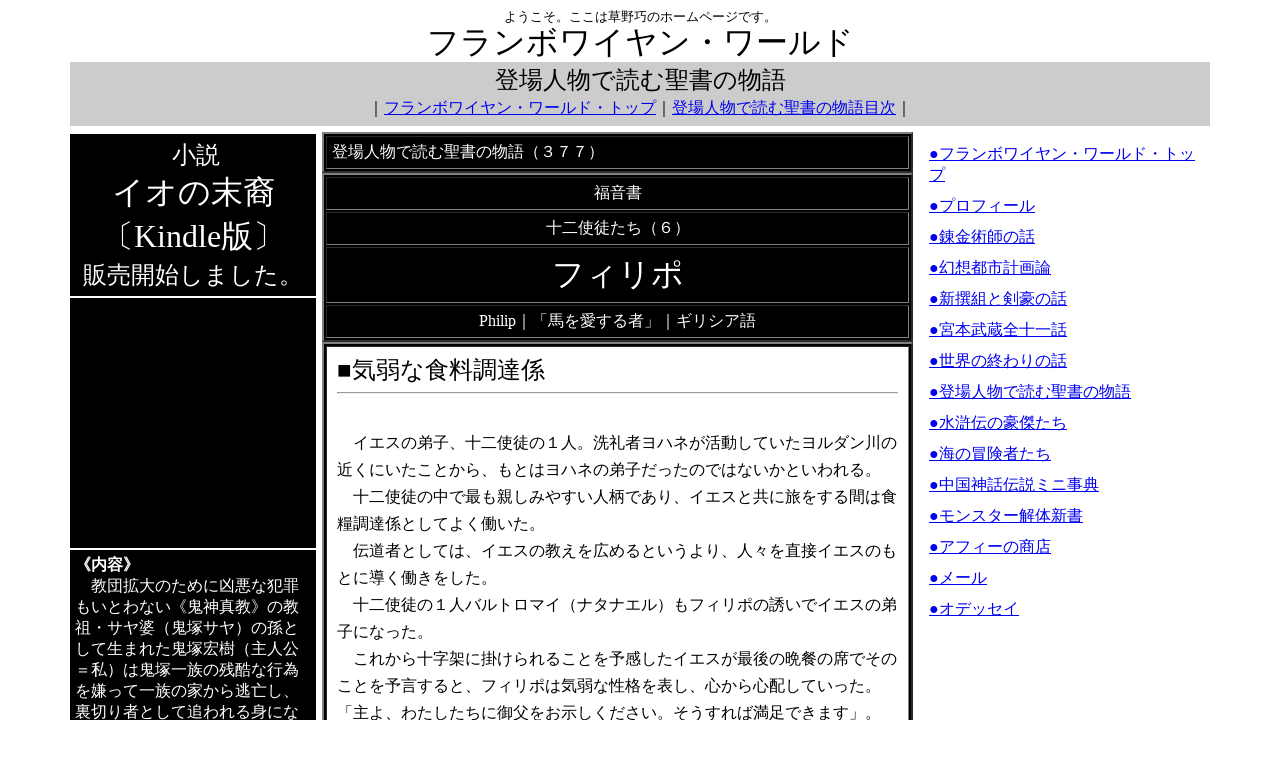

--- FILE ---
content_type: text/html
request_url: http://flamboyant.jp/bible/bib377/bib377.html
body_size: 13198
content:
<!DOCTYPE HTML PUBLIC "-//W3C//DTD HTML 4.01 Transitional//EN">
<html lang="ja">
<head>
<meta http-equiv="Content-Type" content="text/html; charset=UTF-8">
<meta http-equiv="Content-Style-Type" content="text/css">
<meta name="GENERATOR" content="IBM WebSphere Studio Homepage Builder Version 14.0.8.0 for Windows">
<title>登場人物で読む聖書の物語　フィリポ　福音書</title>
<script type="text/javascript">

  var _gaq = _gaq || [];
  _gaq.push(['_setAccount', 'UA-22653291-1']);
  _gaq.push(['_trackPageview']);

  (function() {
    var ga = document.createElement('script'); ga.type = 'text/javascript'; ga.async = true;
    ga.src = ('https:' == document.location.protocol ? 'https://ssl' : 'http://www') + '.google-analytics.com/ga.js';
    var s = document.getElementsByTagName('script')[0]; s.parentNode.insertBefore(ga, s);
  })();

</script><script type="text/javascript" language="JavaScript">
<!--HPB_SCRIPT_SITEMENU_11
//
//  JavaScript
//
//  Licensed Materials - Property of IBM
//
//  5724I83
//
//  (C) Copyright IBM Corp. 1995, 2006 All Rights Reserved.
//
var hpb=new Object();
	hpb.ContentLoader=function(url, divId, onload) {
	this.url = url;
	this.divId=divId;
	this.request=null;
	this.onload=onload;
	this.onerror=this.defaultError;
	this.loadSiteMenu(url);
}
hpb.ContentLoader.prototype={
	loadSiteMenu:function(url){
		if(window.ActiveXObject) {
			// IE
			try {
				this.request = new ActiveXObject ("Msxml2.XMLHTTP");
			} catch(e) {
				this.request = new ActiveXObject ("Microsoft.XMLHTTP");
			}
		} else 
		if(window.XMLHttpRequest) {
			// non-IE
			this.request = new XMLHttpRequest();
		}
		if(this.request) {
			try{
				var loader=this;
				this.request.onreadystatechange=function(){
					loader.onReadyState.call(loader);
				}
				this.request.open('GET',url+"?cache="+(new Date()).getTime(), true);
				this.request.send(null);
			}catch( err) {
				this.onerror.call(this);
			}
		}
	},
	onReadyState:function(){
		var request = this.request;
		var readyState = request.readyState;
		if(readyState==4){
			var httpStatus=request.status;
			if(httpStatus==200 || httpStatus == 0) {
				this.onload.call(this);
			}else{
				this.onerror.call(this);
			}
		}
	},
	
	defaultError:function() {
		alert("サイト共通メニューの読み込みに失敗しました。\nメニューID : "+this.divId);
	}
}	
  
function getMenu(){
	document.getElementById(this.divId).innerHTML = this.request.responseText;
}

function getHpbSiteMenu(menuURL, divId) {
	var loader=new hpb.ContentLoader(menuURL, divId, getMenu);
	
}
//-->
</script>
</head>
<body>
<div align="center"><font size="-1">ようこそ。ここは草野巧のホームページです。</font>
<table width="1150" style="line-height : 170%;">
  <col span="1" width="250">
  <col span="1" width="600">
  <col span="1" width="300">
  <tbody>
    <tr>
      <td colspan="3" align="center"><font size="+3">フランボワイヤン・ワールド</font><br>
      </td>
    </tr>
    <tr>
      <td colspan="3" align="center" style="line-height : 100%;">
      <table width="100%" cellpadding="5">
        <tbody>
          <tr>
            <td align="center" style="line-height : 170%;" bgcolor="#cccccc"><font size="+2">登場人物で読む聖書の物語</font><br>
            ｜<a href="../../index.html">フランボワイヤン・ワールド・トップ</a>｜<a href="../index.html">登場人物で読む聖書の物語目次</a>｜</td>
          </tr>
        </tbody>
      </table>
      </td>
    </tr>
    <tr>
      <td valign="top" align="left">
      <table width="250" cellpadding="5">
        <tbody>
          <tr>
            <td align="center" style="color : white;background-color : black;"><font size="+1">&nbsp;</font><font size="+2">小説</font><br>
            <font size="+3">イオの末裔<br>
            〔Kindle版〕</font><font size="+2"><br>
            販売開始しました。</font></td>
          </tr>
          <tr>
            <td align="center" style="color : black;background-color : black;">
            <div class="hpb-lay-affeliate" style="width : 120px;height : 240px;"><iframe src="http://rcm-fe.amazon-adsystem.com/e/cm?lt1=_blank&bc1=000000&IS2=1&bg1=FFFFFF&fc1=000000&lc1=0000FF&t=tenjusei007-22&o=9&p=8&l=as4&m=amazon&f=ifr&ref=ss_til&asins=B017VPDSIC" style="width:120px;height:240px;" scrolling="no" marginwidth="0" marginheight="0" frameborder="0"></iframe>
</div>
            </td>
          </tr>
          <tr>
            <td style="color : white;background-color : black;"><b>《内容》</b><br>
            　教団拡大のために凶悪な犯罪もいとわない《鬼神真教》の教祖・サヤ婆（鬼塚サヤ）の孫として生まれた鬼塚宏樹（主人公＝私）は鬼塚一族の残酷な行為を嫌って一族の家から逃亡し、裏切り者として追われる身になる。その恐怖から彼は各地を転々として暮らすしかない。やがて彼は大都市のＫ市である女に出会い、一時的に幸福な暮らしを手に入れる。だが、そんなある日、大都市の町中でサヤ婆を狂信する磯崎夫妻の姿を見つける。そのときから、彼の恐怖の一日が始まる。恐るべき鬼塚一族の人々が次々と彼の行く手に出現する。…、そして、彼の逃亡がまた始まる。はたして、彼は逃げ切れるのか。鬼塚一族の魔の手を逃れ、自由な暮らしを手に入れられるのか。</td>
          </tr>
        </tbody>
      </table>
      </td>
      <td valign="top" style="line-height : 1;">
      <table border="2" width="100%" cellpadding="5" bgcolor="#000000">
        <tbody>
          <tr>
            <td style="color : white;">登場人物で読む聖書の物語（３７７）</td>
          </tr>
        </tbody>
      </table>
      <table border="2" style="color : white;text-align : center;" width="100%" cellpadding="5" bgcolor="#000000">
<tbody>
  <tr>
    <td>福音書</td>
  </tr>
  <tr>
    <td>十二使徒たち（６）</td>
  </tr>
  <tr>
    <td><font size="+3">フィリポ</font></td>
  </tr>
  <tr>
    <td>Philip｜「馬を愛する者」｜ギリシア語</td>
  </tr>
        </tbody>
</table>
      <table border="2" width="100%" cellpadding="10" bgcolor="#000000">
        <tbody>
          <tr>
            <td bgcolor="#ffffff" style="line-height : 170%;"><font size="+2">■気弱な食料調達係</font><br>
            <hr style="color : black;">
            <br>
            　イエスの弟子、十二使徒の１人。洗礼者ヨハネが活動していたヨルダン川の近くにいたことから、もとはヨハネの弟子だったのではないかといわれる。<br>
            　十二使徒の中で最も親しみやすい人柄であり、イエスと共に旅をする間は食糧調達係としてよく働いた。<br>
            　伝道者としては、イエスの教えを広めるというより、人々を直接イエスのもとに導く働きをした。<br>
            　十二使徒の１人バルトロマイ（ナタナエル）もフィリポの誘いでイエスの弟子になった。<br>
            　これから十字架に掛けられることを予感したイエスが最後の晩餐の席でそのことを予言すると、フィリポは気弱な性格を表し、心から心配していった。<br>
            「主よ、わたしたちに御父をお示しください。そうすれば満足できます」。<br>
            　イエスはたしなめるようにいった。<br>
            「フィリポ、こんなに長い間一緒にいるのに、わたしが分かっていないのか。わたしを見た者は、父を見たのだ。なぜ、『わたしに御父をお示しください』と言うのか。わたしが父の内におり、父がわたしの内におられることを、信じないのか」。</td>
          </tr>
        </tbody>
      </table>
      <table border="2" width="100%" cellpadding="5" bgcolor="#000000">
        <tbody>
          <tr>
            <td bgcolor="#ffffff" align="center">←<a href="../bib376/bib376.html">Previous</a>｜<a href="../bib378/bib378.html">Next</a>→</td>
          </tr>
        </tbody>
      </table>
      <table border="2" width="100%" cellpadding="5" bgcolor="#000000">
        <tbody>
          <tr>
            <td style="color : white;" align="center">登場人物で読む聖書の物語　第八章　目次</td>
          </tr>
          <tr>
            <td style="line-height : 170%;" bgcolor="#ffffff"><font size="+2">第八章■新約聖書の時代</font><br>
            （BC１０～AD１００年ころ）<br>
            ◆イエスの奇跡と裏切り者ユダ、十二使徒の活躍。そして伝道者パウロによるキリスト教の新時代<br>
            <hr style="color : black;">
            ●<a href="../bibl08/bibl08.html">第八章について</a><br>
            ●救世主イエスの誕生//｜<a href="../bib345/bib345.html">イエス</a>｜<a href="../bib346/bib346.html">マリア</a>｜<a href="../bib347/bib347.html">ヨセフ</a>｜<a href="../bib348/bib348.html">カスパル</a>｜<a href="../bib349/bib349.html">シメオン</a>｜<a href="../bib350/bib350.html">アンナ</a>｜<a href="../bib351/bib351.html">ヘロデ大王</a>｜<br>
            ●洗礼者ヨハネの物語//｜<a href="../bib352/bib352.html">ヨハネ</a>｜<a href="../bib353/bib353.html">ザカリア</a>｜<a href="../bib354/bib354.html">エリサベト</a>｜<a href="../bib355/bib355.html">ヘロデ・アンティパス</a>｜<a href="../bib356/bib356.html">サロメ</a>｜<br>
            ●イエスの伝道と奇跡//｜<a href="../bib357/bib357.html">ヤイロ</a>｜<a href="../bib358/bib358.html">バルティマイ</a>｜<a href="../bib359/bib359.html">ザアカイ</a>｜<a href="../bib360/bib360.html">ラザロ</a>｜<a href="../bib361/bib361.html">マルタ</a>｜<a href="../bib362/bib362.html">マリア</a>｜<a href="../bib363/bib363.html">ラザロ</a>｜<a href="../bib364/bib364.html">ニコデモ</a>｜<br>
            ●イエスの死と復活//｜<a href="../bib365/bib365.html">ユダ</a>｜<a href="../bib366/bib366.html">カイアファ</a>｜<a href="../bib367/bib367.html">ピラト</a>｜<a href="../bib368/bib368.html">シモン</a>｜<a href="../bib369/bib369.html">ヨセフ</a>｜<a href="../bib370/bib370.html">マリア</a>｜<a href="../bib371/bib371.html">クレオパ</a>｜<br>
            ●十二使徒たち//｜<a href="../bib372/bib372.html">ペトロ</a>｜<a href="../bib373/bib373.html">アンデレ</a>｜<a href="../bib374/bib374.html">ヤコブ</a>｜<a href="../bib375/bib375.html">ヨハネ</a>｜<a href="../bib376/bib376.html">マタイ</a>｜<a href="bib377.html">フィリポ</a>｜<a href="../bib378/bib378.html">バルトロマイ</a>｜<a href="../bib379/bib379.html">トマス</a>｜<a href="../bib380/bib380.html">シモン</a>｜<a href="../bib381/bib381.html">ユダ</a>｜<a href="../bib382/bib382.html">ヤコブ</a>｜<a href="../bib383/bib383.html">マティア</a>｜<br>
            ●初期キリスト教団の活動//｜<a href="../bib384/bib384.html">アンナス</a>｜<a href="../bib385/bib385.html">バルナバ</a>｜<a href="../bib386/bib386.html">アナニア</a>｜<a href="../bib387/bib387.html">ガマリエル</a>｜<a href="../bib388/bib388.html">ステファノ</a>｜<a href="../bib389/bib389.html">フィリポ</a>｜<a href="../bib390/bib390.html">シモン</a>｜<a href="../bib391/bib391.html">タビタ</a>｜<a href="../bib392/bib392.html">コルネリウス</a>｜<a href="../bib393/bib393.html">ヘロデ・アグリッパ１世</a>｜<br>
            ●使徒パウロの伝道旅行//｜<a href="../bib394/bib394.html">パウロ</a>｜<a href="../bib395/bib395.html">アナニア</a>｜<a href="../bib396/bib396.html">バル・イエス</a>｜<a href="../bib397/bib397.html">テモテ</a>｜<a href="../bib398/bib398.html">リディア</a>｜<a href="../bib399/bib399.html">シラス</a>｜<a href="../bib400/bib400.html">アキラ</a>｜<a href="../bib401/bib401.html">スケワ</a>｜<a href="../bib402/bib402.html">デメトリオ</a>｜<a href="../bib403/bib403.html">エウティコ</a>｜<a href="../bib404/bib404.html">リシア</a>｜<a href="../bib405/bib405.html">フェリクス</a>｜<a href="../bib406/bib406.html">フェストゥス</a>｜</td>
          </tr>
        </tbody>
      </table>
      </td>
      <td valign="top" align="center">
      <table width="100%" cellpadding="5">
        <tbody>
          <tr>
            <td align="center">
            <div id="hpbsitemenutable120128114049"><script language="JavaScript">
<!-- Site Menu
 getHpbSiteMenu('HpbSitemenu/hpbsitemenutable120128114049.html','hpbsitemenutable120128114049');
// Site Menu -->
</script></div>
            </td>
          </tr>
        </tbody>
      </table>
      </td>
    </tr>
    <tr>
      <td colspan="3" align="center" bgcolor="#cccccc">Copyright(C) 草野巧 All Right Reserved</td>
    </tr>
  </tbody>
</table>
</div>
</body>
</html>

--- FILE ---
content_type: text/html
request_url: http://flamboyant.jp/bible/bib377/HpbSitemenu/hpbsitemenutable120128114049.html?cache=1768804337906
body_size: 2644
content:
<!DOCTYPE HTML PUBLIC "-//W3C//DTD HTML 4.01 Transitional//EN">
<html>
<head>
<meta http-equiv="Content-Type" content="text/html; charset=UTF-8">
<title>topmenu</title>
</head>
<body>
<table border="0" cellpadding="5" cellspacing="0" id="hpbsitemenutable120128114049" class="hpb-vmenu1">
  <tbody>
    <tr>
      <td class="hpb-vmenu1-idle1"><a href="../../index.html" class="hpb-vmenu1-link1">●フランボワイヤン・ワールド・トップ</a></td>
    </tr>
    <tr>
      <td class="hpb-vmenu1-idle1"><a href="../../profile/prof001.html" class="hpb-vmenu1-link1">●プロフィール</a></td>
    </tr>
    <tr>
      <td class="hpb-vmenu1-idle1"><a href="../../alchemy/index.html" class="hpb-vmenu1-link1">●錬金術師の話</a></td>
    </tr>
    <tr>
      <td class="hpb-vmenu1-idle1"><a href="../../citymake/index.html" class="hpb-vmenu1-link1">●幻想都市計画論</a></td>
    </tr>
    <tr>
      <td class="hpb-vmenu1-idle1"><a href="../../shinsengumi/index.html" class="hpb-vmenu1-link1">●新撰組と剣豪の話</a></td>
    </tr>
    <tr>
      <td class="hpb-vmenu1-idle1"><a href="../../musashi/index.html" class="hpb-vmenu1-link1">●宮本武蔵全十一話</a></td>
    </tr>
    <tr>
      <td class="hpb-vmenu1-idle1"><a href="../../eschatology/index.html" class="hpb-vmenu1-link1">●世界の終わりの話</a></td>
    </tr>
    <tr>
      <td class="hpb-vmenu1-idle1"><a href="../index.html" class="hpb-vmenu1-link1">●登場人物で読む聖書の物語</a></td>
    </tr>
    <tr>
      <td class="hpb-vmenu1-idle1"><a href="../../suiko108/index.html" class="hpb-vmenu1-link1">●水滸伝の豪傑たち</a></td>
    </tr>
    <tr>
      <td class="hpb-vmenu1-idle1"><a href="../../sea/index.html" class="hpb-vmenu1-link1">●海の冒険者たち</a></td>
    </tr>
    <tr>
      <td class="hpb-vmenu1-idle1"><a href="../../prcmini/index.html" class="hpb-vmenu1-link1">●中国神話伝説ミニ事典</a></td>
    </tr>
    <tr>
      <td class="hpb-vmenu1-idle1"><a href="../../monster/index.html" class="hpb-vmenu1-link1">●モンスター解体新書</a></td>
    </tr>
    <tr>
      <td class="hpb-vmenu1-idle1"><a href="../../shop/index.html" class="hpb-vmenu1-link1">●アフィーの商店</a></td>
    </tr>
    <tr>
      <td class="hpb-vmenu1-idle1"><a href="../../mail/mailform.html" class="hpb-vmenu1-link1">●メール</a></td>
    </tr>
    <tr>
      <td class="hpb-vmenu1-idle1"><a href="../../odyssey/index.html" class="hpb-vmenu1-link1">●オデッセイ</a></td>
    </tr>
  </tbody>
</table>
</body>
</html>